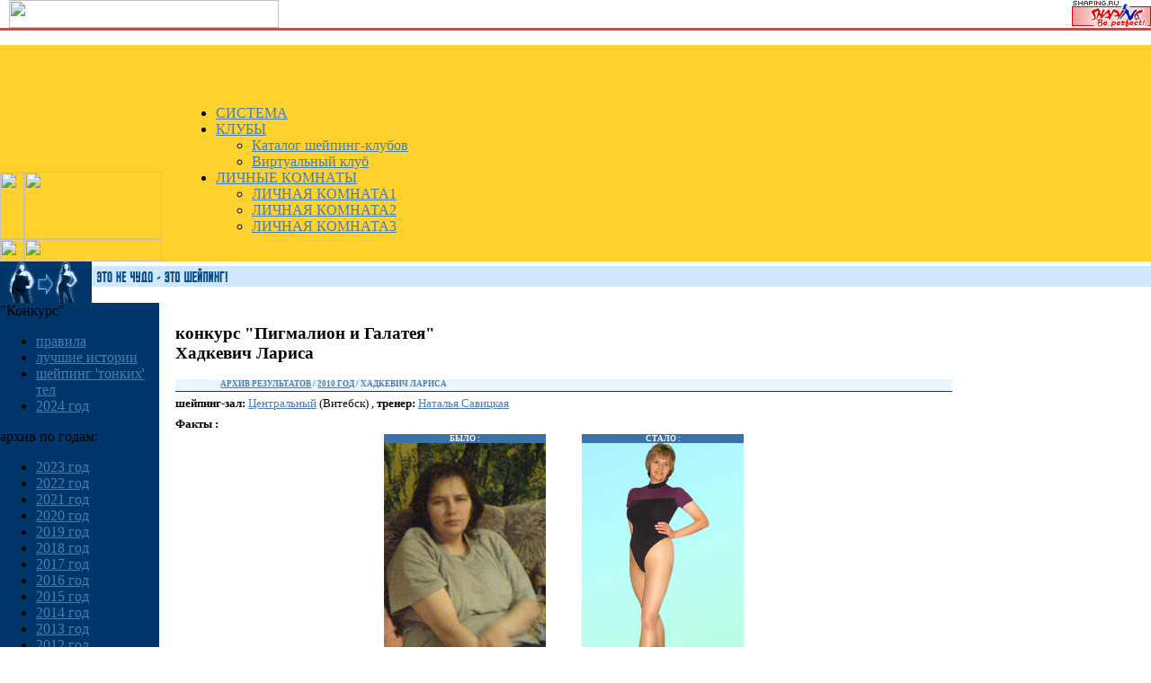

--- FILE ---
content_type: text/html
request_url: https://shaping.ru/spasibo/arc.asp?id=732
body_size: 8359
content:
<html><head>
<title>-= Шейпинг.RU / Пигмалион и Галатея =-</title>

<meta http-equiv="Content-Type" content="text/html; charset=windows-1251">
<LINK href="/_i/_css.css" type=text/css rel=stylesheet>
<LINK href="_spasibo.css" type=text/css rel=stylesheet>
<script langauge="JavaScript" src="/_i/_js.js"></script>
</head>
<body bgcolor=#FFFFFF text=#000000 link=#487EAF alink=blue vlink=#487EAF
 marginwidth="0" marginheight="0" topmargin="0" rightmargin="0" bottommargin="0" leftmargin="0">




<!-- =========== bedin T1 =========== -->
<table width=100% border=0 cellspacing=0 cellpadding=0 class="noscreen" style="border-bottom: 3px solid #ff3333; margin-bottom: 1em;"><tr><td align=left><img src="/_i/t1_logo_print.gif" width=300 height=31 hspace=10></td><td align=right><img src="/sbut1.gif" width=88 height=31></td></tr></table>

<table width=100% height=100 border=0 cellspacing=0 cellpadding=0 
 background=/_i/t1_bg.gif bgcolor=#FFD12F class="noprint">
  <tr>
    <td align=left valign=bottom width=180>
	<!-- logo -->
	<table width=180 height=100 border=0 cellspacing=0 cellpadding=0>
<!--	  <tr><td align=right valign=bottom><img src=/_i/t1_2_logo.gif width=180 height=100></td></tr> -->
 	  <tr><td align=right valign=bottom><img src=/_i/t1_logo1.gif width=27 height=75></td><td align=left valign=bottom><a href=/><img src=/_i/t1_logo2.gif width=153 height=75 border=0></a></td></tr>
	  <tr><td align=right valign=top><img src=/_i/t1_logo3.gif width="27" height="25"></td><td align=left valign=top><img src=/_i/t1_logo4.gif width="153" height="25"></td></tr>
	</table>

    </td>
    <td width=99% background=/_i/t1_bg-right.gif valign=bottom>
      <table width=100% border=0 cellspacing=0 cellpadding=0>
        <tr>
          <td height=67 valign=bottom align=right>
          <table border=0 cellspacing=0 cellpadding=0><tr>

	<!-- banner menu -->
<!-- 	   <td align=center width=160><a href=#><img src=/_i/ban/ban1.gif border=0></a></td>
	   <td align=center width=160><a href=#><img src=/_i/ban/ban2.gif border=0></a></td>
-->	   <td width=20></td>

	</tr></table></td>
        </tr>
        <tr>
          <td nowrap width=20>

<!--Rating@Mail.ru COUNTER-->

<script>
  (function(i,s,o,g,r,a,m){i['GoogleAnalyticsObject']=r;i[r]=i[r]||function(){
  (i[r].q=i[r].q||[]).push(arguments)},i[r].l=1*new Date();a=s.createElement(o),
  m=s.getElementsByTagName(o)[0];a.async=1;a.src=g;m.parentNode.insertBefore(a,m)
  })(window,document,'script','//www.google-analytics.com/analytics.js','ga');

  ga('create', 'UA-22215011-1', 'shaping.ru');
  ga('send', 'pageview');

</script>


	</td>

          <td height=16 valign=bottom nowrap>

	<!-- top menu -->

<ul id="nav" onmouseover="if(navigator.userAgent.toLowerCase().indexOf('msie')!=-1){sfHover();return false;}">
	<li><a class=first style='width:70px' href="/tech/">СИСТЕМА</a>	</li>
<!--	<li><a class=first style='width:80px' href="/isf/">ФЕДЕРАЦИЯ</a>	</li>-->
	<li><a class=first style='width:60px' href="/clubs/">КЛУБЫ</a>
		<ul>
			<li><a href="/clubs/">Каталог шейпинг-клубов</a></li>
			<li><a href="/virtualclub/">Виртуальный клуб</a></li>

		</ul>
	</li>
<!--                <li><a class=first style='width:70px' href="/clubs/trainers.asp">ТРЕНЕРЫ</a></li>
              <li><a class=first style='width:70px' href="http://news.shaping.ru/news/">НОВОСТИ</a></li>-->
        <li><a class=first style='width:110px' href="http://vip.shaping.ru/myroom/">ЛИЧНЫЕ КОМНАТЫ</a>
		<ul>
		<li><a href="http://vip.shaping.ru/myroom/">ЛИЧНАЯ КОМНАТА1</a></li>
			<li><a href="http://vip2.shaping.ru/myroom/">ЛИЧНАЯ КОМНАТА2</a></li>
			<li><a href="http://vip3.shaping.ru/myroom/">ЛИЧНАЯ КОМНАТА3</a></li>

		</ul>  

	</li>

</ul>

<script type="text/javascript"><!--//--><![CDATA[//><!--

sfHover = function() {
	var sfEls = document.getElementById("nav").getElementsByTagName("LI");
	for (var i=0; i<sfEls.length; i++) {
		sfEls[i].onmouseover=function() {
			this.className+=" sfhover";
		}
		sfEls[i].onmouseout=function() {
			this.className=this.className.replace(new RegExp(" sfhover\\b"), "");
		}
	}
}
if (window.attachEvent) window.attachEvent("onload", sfHover);

//--><!]]></script>


	<!-- end top menu -->

	  </td>
        </tr>
        <tr>
          <td height=14>


	  </td>
        </tr>
      </table>
    </td>
  </tr>
</table>
<!-- =========== end T1 =========== -->


<!-- =========== begin T2 =========== -->
<table width=100% height=46 border=0 cellspacing=0 cellpadding=0 
 background="/_i/t2_bg.gif" class="noprint">
  <tr> 
    <td width=102 bgcolor=#00366A background="/_i/t2_bg-left.gif"><img src="img/t2_logo.gif" width=102 height=46></td>
    <td width=99% valign=bottom>
      <table width=100% height=23 border=0 cellspacing=0 cellpadding=0 
       bgcolor=#CFE7FF background="/_i/t2_bg-text.gif">
        <tr>

	<!-- text name section -->
	
          <td class=razdeltext nowrap valign=middle><a href='/spasibo'><img 
           src=/spasibo/img/t2_text.gif width=287 height=21 border=0
	   title="История успеха (к началу раздела)"></a></td>
        </tr>
      </table>
      <div><img src="/_i/1x1.gif" width=1 height=6></div>
      <table width=100% height=12 border=0 cellspacing=0 cellpadding=0><tr>
        <td align=left><!-- a href=/><img src="/_i/t2_home.gif" width=78 height=12 border=0></a --></td>
        <td align=right><i2mg src="/_i/t2_beperfect.gif" width=166 height=12 border=0></td>
      </tr></table>
    </td>
  </tr>
</table>
<!-- =========== end T2 =========== -->





<table width=100% border=0 cellspacing=0 cellpadding=0>
  <tr>
    <td width=177 height=400 align=left valign=top
     bgcolor=#00366A background="/_i/t3_bg.gif" class="noprint">
     <table width=177 border=0 cellspacing=0 cellpadding=0><tr><td>

	<!-- begin menu -->

<div id="rmtitle">"Конкурс"</div>
<div id="rmenu">
<ul>
<li><a href='rules.asp'>правила</a></li>
<li><a href='arc.asp?sec=gold'>лучшие истории</a></li>
<li><a href='arc.asp?yr=1982'>шейпинг 'тонких' тел</a></li>
<li><a href='arc.asp?yr=2024'>2024 год</a></li>

</ul>
</div>



<div id="rmtitle">архив по годам:</div>
<div id="rmenu">
<ul>
<li><a href='arc.asp?yr=2023'>2023 год</a></li>
<li><a href='arc.asp?yr=2022'>2022 год</a></li>
<li><a href='arc.asp?yr=2021'>2021 год</a></li>
<li><a href='arc.asp?yr=2020'>2020 год</a></li>
<li><a href='arc.asp?yr=2019'>2019 год</a></li>
<li><a href='arc.asp?yr=2018'>2018 год</a></li>
<li><a href='arc.asp?yr=2017'>2017 год</a></li>
<li><a href='arc.asp?yr=2016'>2016 год</a></li>
<li><a href='arc.asp?yr=2015'>2015 год</a></li>
<li><a href='arc.asp?yr=2014'>2014 год</a></li>
<li><a href='arc.asp?yr=2013'>2013 год</a></li>
<li><a href='arc.asp?yr=2012'>2012 год</a></li>
<li><a href='arc.asp?yr=2011'>2011 год</a></li>
<li id=s><a href='arc.asp?yr=2010'>2010 год</a></li>
<li><a href='arc.asp?yr=2009'>2009 год</a></li>
<li><a href='arc.asp?yr=2008'>2008 год</a></li>
<li><a href='arc.asp?yr=2007'>2007 год</a></li>
<li><a href='arc.asp?yr=2006'>2006 год</a></li>
<li><a href='arc.asp?yr=2005'>2005 год</a></li>
<li><a href='arc.asp?yr=2004'>2004 год</a></li>
<li><a href='arc.asp?yr=2003'>2003 год</a></li>
<li><a href='arc.asp?yr=2002'>2002 год</a></li>
<li><a href='arc.asp?yr=2001'>2001 год</a></li>
<li><a href='arc.asp?yr=2000'>2000 год</a></li>
<li><a href='arc.asp?yr=1999'>1999 год</a></li>
<li><a href='arc.asp?yr=1998'>1998 год</a></li>
<li><a href='arc.asp?yr=1997'>1997 год</a></li>
<li><a href='arc.asp?yr=1996'>1996 год</a></li>

</ul>
</div>
<div id="rmtitle">Информация</div>
<div id="rmenu">
	
<ul>
<li><a href=/isf/>МФШ</b></a>
<li><a href=/educate/>Образование</b></a>
<li><a href=/bossinfo/>Для владельцев</b></a>
<li><a href=/articles/s01.asp>Для новичков</b></a>
<li><a href=/virtualclub/screen2.asp>Для эмигрантов</b></a>
<li><a href=/virtualclub/>Виртуальный клуб</b></a>
<li><a href='openhall.asp'>Открытие ш-зала</a></li>
<li><a href='/clubs/mini-standart.asp'>Шейпинг-стандарт</a></li>

	<li><a href=/tech/> Шейпинг-технологии</b></a>
	<li><a href=/pirates/>Внимание, <b>жулики!</b></a>
        <li><a href=http://vip.shaping.ru/myroom/>Личные комнаты</b></a>
        <li><a href=http://news.shaping.ru/news>Новости</b></a>
</ul>
</div>


<div id="rmtitle"><img src="/_i/1x1.gif" width=1 height=2></div>

<div><img src="/_i/1x1.gif" width=177 height=1></div>

<!-- end menu -->
    </td></tr></table>
    </td>
    <td valign=top class=bgright>

<!-- begin body -->


 <table width="100%" border="0" cellspacing="3" cellpadding="0">
 <tr>
   <td class="noprint"><img src=/_i/1x1.gif width=12 height=1></td>
   <td valign=top width=80%>
   <div><img src=/_i/1x1.gif width=400 height=1></div>


<h3>
<div class=h3>конкурс "Пигмалион и Галатея"</div>
Хадкевич Лариса
</h3>

<div class=mmenu><a href=?>АРХИВ РЕЗУЛЬТАТОВ</a> / <a href=?yr=2010>2010 год</a> / Хадкевич Лариса</div>
<div><img src=/_i/1x1.gif width=1 height=5></div>


<div align=left><small>
<b>шейпинг-зал:</b> <a href='/clubs/?hall=237'>Центральный</a> (Витебск)  , <b>тренер:</b> <a href='/clubs/trainers.asp?id=1134'>Наталья Савицкая</a>
</small></div>



<h5>Факты :</h5>

<center>
<table border=0 cellspacing=0 cellpadding=0 width=100%>
    <tr> 
      <td align=center>



   <table border=0 cellspacing=0 cellpadding=0>
    <tr>
      <td align=center>
   <table border=0 cellspacing=0 cellpadding=0><tr><td align=center class=c1>
		<small><b style=c1>БЫЛО :</b></small><br>
		<img src=photo/p0732a.jpg class=img2b width=180 height=300 vspace=3><br>
		Февраль 2010
   </td></tr></table>
      </td>
      <td align=center width=40><font color=#dddddd size=1></font></td>
      <td align=center>
   <table border=0 cellspacing=0 cellpadding=0><tr><td align=center class=c1>
		<small><b>СТАЛО :</b></small><br>
		<img src=photo/p0732b.jpg class=img2b width=180 height=300 vspace=3><br>
		Октябрь 2010
   </td></tr></table>
      </td>
    </tr>
   </table>

  <div><img src=/_i/1x1.gif width=400 height=10></div>


   <table border=0 cellspacing=1 cellpadding=2>
    <tr> 
      <td width=90>&nbsp;</td>
      <td class=c0 width=70 align=center>вес<br>
        <small>кг</small></td>
      <td class=c0 width=70 align=center>грудь<br>
        <small>см</small></td>
      <td class=c0 width=70 align=center>талия<br>
        <small>см</small></td>
      <td class=c0 width=70 align=center>ягодицы<br>
        <small>см</small></td>
      <td class=c0 width=70 align=center>жира<br>
        <small>%</small></td>
    </tr>
    <tr> 
      <td class=c1 height=20>&nbsp; БЫЛО</td>
      <td class=c1 align=center>74.5</td>
      <td class=c1 align=center>117.5</td>
      <td class=c1 align=center>80.7</td>
      <td class=c1 align=center>106.4</td>
      <td class=c1 align=center>35.8</td>
    </tr>
    <tr> 
      <td class=c1 height=20>&nbsp; СТАЛО</td>
      <td class=c2 align=center>61</td>
      <td class=c2 align=center>102</td>
      <td class=c2 align=center>70.4</td>
      <td class=c2 align=center>96.2</td>
      <td class=c2 align=center>25.7</td>
    </tr>
  </table>


      </td>
    </tr> 
</table>
<br>

<h5>История успеха :</h5>
<div align=right><em><b>Толчок в будущее</b></em></div>
<p><img src=img/med-2010.gif hspace=5 align=left width=95 height=113 alt="Участник конкурса 'Пигмалион и Галатея 2010'">
<p>«Я молодая мать двоих детей. Всё своё время стараюсь посвящать детям. Постепенно я начала замечать, что в мой адрес перестали звучать комплименты. Вместо их я слышала издевки и смех. Всё задавала себе один и тот же вопрос: Почему? Ответа сразу не находила. И лишь спустя какое-то время, подойдя к зеркалу, мне стало понятно. Я изменилась, и изменилась в худшую сторону. Ничего, что заводило бы мужчин, что делало бы меня интересной, я в себе не увидела. Я не увидела в глазах искр, вместо их был потухший взгляд, я не увидела в зеркале девушку, которая носила 44 размер одежды. Теперь она носит 56 размер!!! Одним словом, старушка, а не женщина 39 лет. Однажды, ожидая своих мальчишек с тренировки по акробатике, мы разговорились с молодой мамочкой Татьяной. Она увлечённо рассказывала, как быстро сбросила свой лишний вес. Это то, что мне нужно – решила я для себя. Сказано – сделано. С февраля я стала членом Витебской федерации Шейпинга. Придя в зал «Центральный», я познакомилась с Наташей. Наташа – это наш тренер. Для меня она казалась идеалом женской красоты. У неё такая же фигура, как когда-то была у меня, она радуется каждому прожитому дню! И я хочу быть такой!<p>
Для начала Наталья порекомендовала комплекс лёгких упражнений, потом постепенно увеличивала нагрузку, а также были рекомендации по питанию. За первый месяц занятий я похудела на 2 кг. Сначала я расстроилась, что так мало, но постепенно месяц за месяцем результат становился более явным. Особенно чувствовалось по одежде, что раньше с трудом застегивалось, становилось большим. Никогда не думала, что будет так приятно менять гардероб. Примеряя вещи в магазине, я всё больше осознавала то, что становлюсь той, кем так давно хотела быть. День за днём, раз за разом я всё больше стала слышать комплименты не только от коллег, но и от совершенно посторонних мужчина на улице. Я как будто проснулась от долгого сна. Идя по улице, люди мне улыбаются. От их улыбок я понимаю, что я не «серая мышка», а вполне уверенная в себе и успешная женщина. Жизнь для меня не потеряла смысл, а наоборот, дала мне толчок в светлое и радужное будущее. Шейпинг подарил мне новую СЕБЯ!».
</p>


<address>Лариса Хадкевич</address>

   <br><br><br>
 </td>
   <td width=20% valign=top align=center class=noprint>





</td></tr></table>


   </td>
 </tr>
 </table>



<!-- end body -->

   </td>
  </tr>
  <tr>
   <td colspan=2>


<!-- =========== copyright =========== -->

  <table width=100% border=0 cellspacing=0 cellpadding=0>
  <tr>
   <td bgcolor=#00366A background="/_i/t3_bg.gif">&nbsp;</td>
   <td bgcolor=#00366A width=100 style='padding-top:3px;'>

	  <table width=100% border=0 cellspacing=0 cellpadding=0><td>

<!-- Yandex.Metrika COM counter -->
<script type="text/javascript" >
    (function (d, w, c) {
        (w[c] = w[c] || []).push(function() {
            try {
                w.yaCounter47189469 = new Ya.Metrika({
                    id:47189469,
                    clickmap:true,
                    trackLinks:true,
                    accurateTrackBounce:true,
                    webvisor:true
                });
            } catch(e) { }
        });

        var n = d.getElementsByTagName("script")[0],
            s = d.createElement("script"),
            f = function () { n.parentNode.insertBefore(s, n); };
        s.type = "text/javascript";
        s.async = true;
        s.src = "https://mc.yandex.ru/metrika/watch.js";

        if (w.opera == "[object Opera]") {
            d.addEventListener("DOMContentLoaded", f, false);
        } else { f(); }
    })(document, window, "yandex_metrika_callbacks");
</script>
<noscript><div><img src="https://mc.yandex.ru/watch/47189469" style="position:absolute; left:-9999px;" alt="" /></div></noscript>
<!-- /Yandex.Metrika COM counter -->

<!-- Top.Mail.Ru counter -->
<script type="text/javascript">
var _tmr = window._tmr || (window._tmr = []);
_tmr.push({id: "3270504", type: "pageView", start: (new Date()).getTime()});
(function (d, w, id) {
  if (d.getElementById(id)) return;
  var ts = d.createElement("script"); ts.type = "text/javascript"; ts.async = true; ts.id = id;
  ts.src = "https://top-fwz1.mail.ru/js/code.js";
  var f = function () {var s = d.getElementsByTagName("script")[0]; s.parentNode.insertBefore(ts, s);};
  if (w.opera == "[object Opera]") { d.addEventListener("DOMContentLoaded", f, false); } else { f(); }
})(document, window, "tmr-code");
</script>
<noscript><div><img src="https://top-fwz1.mail.ru/counter?id=3270504;js=na" style="position:absolute;left:-9999px;" alt="Top.Mail.Ru" /></div></noscript>
<!-- /Top.Mail.Ru counter -->

&nbsp; &nbsp; 

<!-- Top.Mail.Ru counter -->

<script type="text/javascript">
var _tmr = window._tmr || (window._tmr = []);
_tmr.push({id: "805699", type: "pageView", start: (new Date()).getTime()});
(function (d, w, id) {
  if (d.getElementById(id)) return;
  var ts = d.createElement("script"); ts.type = "text/javascript"; ts.async = true; ts.id = id;
  ts.src = "https://top-fwz1.mail.ru/js/code.js";
  var f = function () {var s = d.getElementsByTagName("script")[0]; s.parentNode.insertBefore(ts, s);};
  if (w.opera == "[object Opera]") { d.addEventListener("DOMContentLoaded", f, false); } else { f(); }
})(document, window, "tmr-code");
</script>
<noscript><div><img src="https://top-fwz1.mail.ru/counter?id=805699;js=na" style="position:absolute;left:-9999px;" alt="Top.Mail.Ru" /></div></noscript>
<!-- /Top.Mail.Ru counter -->

<!--Rating@Mail.ru COUNTER-->
<!--
<a target=_top
href="http://top.mail.ru/jump?from=805699"><img
src="http://top.list.ru/counter?id=805699;t=141"
border=0 height=40 width=88
alt="Рейтинг@Mail.ru"/></a>
-->
<!--/COUNTER-->



<!-- Yandex.Metrika informer -->
<!-- 
<a href="https://metrika.yandex.ru/stat/?id=5221780&amp;from=informer"
target="_blank" rel="nofollow"><img src="https://informer.yandex.ru/informer/5221780/3_1_FFFFFFFF_EFEFEFFF_0_pageviews"
style="width:88px; height:31px; border:0;" alt="Яндекс.Метрика" title="Яндекс.Метрика: сегодня (просмотры, визиты и уникальные посетители)" class="ym-advanced-informer" data-cid="5221780" data-lang="ru" /></a>
-->
<!-- /Yandex.Metrika informer -->

<!-- Yandex.Metrika counter -->
<script type="text/javascript" >
   (function(m,e,t,r,i,k,a){m[i]=m[i]||function(){(m[i].a=m[i].a||[]).push(arguments)};
   m[i].l=1*new Date();
   for (var j = 0; j < document.scripts.length; j++) {if (document.scripts[j].src === r) { return; }}
   k=e.createElement(t),a=e.getElementsByTagName(t)[0],k.async=1,k.src=r,a.parentNode.insertBefore(k,a)})
   (window, document, "script", "https://mc.yandex.ru/metrika/tag.js", "ym");

   ym(5221780, "init", {
        clickmap:true,
        trackLinks:true,
        accurateTrackBounce:true
   });
</script>
<noscript><div><img src="https://mc.yandex.ru/watch/5221780" style="position:absolute; left:-9999px;" alt="" /></div></noscript>
<!-- /Yandex.Metrika counter -->

	  </td></table>

   </td>
   <td bgcolor=#00366A align=right><font size=1 color=#EEEEEE>
	<a href="/isf/" style="text-decoration:none"><font size=1 color=#EEEEEE face="MS Sans Serif">Междунаpодная Федеpация Шейпинга, 1991&#150;2026</font></a> &nbsp;&nbsp;&nbsp;<br>
	<img src="/_i/1x1.gif" width=1 height=4><br>
	<i>Email:</i> <a id=mail  style="text-decoration:none" href="mailto:office@shaping.com"><font size=1 color=#EEEEEE face="MS Sans Serif">office@shaping.com</font></a> &nbsp;&nbsp;&nbsp;</div></td>
  </tr><tr>
        <td bgcolor=#00366A background="/_i/t3_bg.gif">&nbsp;</td>
	<td style='padding:0 0 6px 0' bgcolor=#00366A align=left colspan=2 align=left style="letter-spacing:1px; border-top:2px solid #335891;">
	<div align="center" style="font:normal 80% Tahoma; text-transform: uppercase; color:#fff";> &nbsp; &nbsp; При любом использовании материалов сайта ссылка на SHAPING.RU обязательна. &nbsp;</div></td>
  </tr>
  </table>




  </td></tr>
  </table>
</body>
</html>


--- FILE ---
content_type: text/plain
request_url: https://www.google-analytics.com/j/collect?v=1&_v=j102&a=2106607124&t=pageview&_s=1&dl=https%3A%2F%2Fshaping.ru%2Fspasibo%2Farc.asp%3Fid%3D732&ul=en-us%40posix&dt=-%3D%20%D0%A8%D0%B5%D0%B9%D0%BF%D0%B8%D0%BD%D0%B3.RU%20%2F%20%D0%9F%D0%B8%D0%B3%D0%BC%D0%B0%D0%BB%D0%B8%D0%BE%D0%BD%20%D0%B8%20%D0%93%D0%B0%D0%BB%D0%B0%D1%82%D0%B5%D1%8F%20%3D-&sr=1280x720&vp=1280x720&_u=IEBAAAABAAAAACAAI~&jid=2011927911&gjid=913395576&cid=1082231540.1769002327&tid=UA-22215011-1&_gid=934114359.1769002327&_r=1&_slc=1&z=2014659358
body_size: -449
content:
2,cG-S5LR55D7H1